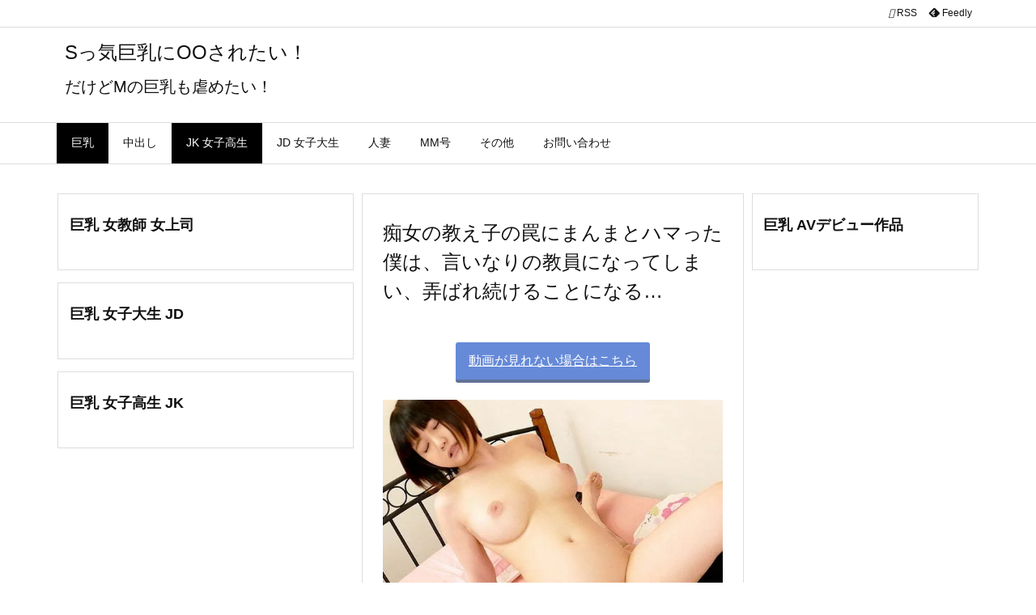

--- FILE ---
content_type: text/html; charset=UTF-8
request_url: https://kawaiasuna.info/archives/8943
body_size: 11566
content:
<!DOCTYPE html><html lang="ja" itemscope itemtype="https://schema.org/WebPage"><head><meta charset="UTF-8" /><style id="litespeed-ccss">@media print and (max-width:991px){#side{page-break-before:always}}body{--wp--preset--color--black:#000;--wp--preset--color--cyan-bluish-gray:#abb8c3;--wp--preset--color--white:#fff;--wp--preset--color--pale-pink:#f78da7;--wp--preset--color--vivid-red:#cf2e2e;--wp--preset--color--luminous-vivid-orange:#ff6900;--wp--preset--color--luminous-vivid-amber:#fcb900;--wp--preset--color--light-green-cyan:#7bdcb5;--wp--preset--color--vivid-green-cyan:#00d084;--wp--preset--color--pale-cyan-blue:#8ed1fc;--wp--preset--color--vivid-cyan-blue:#0693e3;--wp--preset--color--vivid-purple:#9b51e0;--wp--preset--gradient--vivid-cyan-blue-to-vivid-purple:linear-gradient(135deg,rgba(6,147,227,1) 0%,#9b51e0 100%);--wp--preset--gradient--light-green-cyan-to-vivid-green-cyan:linear-gradient(135deg,#7adcb4 0%,#00d082 100%);--wp--preset--gradient--luminous-vivid-amber-to-luminous-vivid-orange:linear-gradient(135deg,rgba(252,185,0,1) 0%,rgba(255,105,0,1) 100%);--wp--preset--gradient--luminous-vivid-orange-to-vivid-red:linear-gradient(135deg,rgba(255,105,0,1) 0%,#cf2e2e 100%);--wp--preset--gradient--very-light-gray-to-cyan-bluish-gray:linear-gradient(135deg,#eee 0%,#a9b8c3 100%);--wp--preset--gradient--cool-to-warm-spectrum:linear-gradient(135deg,#4aeadc 0%,#9778d1 20%,#cf2aba 40%,#ee2c82 60%,#fb6962 80%,#fef84c 100%);--wp--preset--gradient--blush-light-purple:linear-gradient(135deg,#ffceec 0%,#9896f0 100%);--wp--preset--gradient--blush-bordeaux:linear-gradient(135deg,#fecda5 0%,#fe2d2d 50%,#6b003e 100%);--wp--preset--gradient--luminous-dusk:linear-gradient(135deg,#ffcb70 0%,#c751c0 50%,#4158d0 100%);--wp--preset--gradient--pale-ocean:linear-gradient(135deg,#fff5cb 0%,#b6e3d4 50%,#33a7b5 100%);--wp--preset--gradient--electric-grass:linear-gradient(135deg,#caf880 0%,#71ce7e 100%);--wp--preset--gradient--midnight:linear-gradient(135deg,#020381 0%,#2874fc 100%);--wp--preset--font-size--small:13px;--wp--preset--font-size--medium:20px;--wp--preset--font-size--large:36px;--wp--preset--font-size--x-large:42px;--wp--preset--spacing--20:.44rem;--wp--preset--spacing--30:.67rem;--wp--preset--spacing--40:1rem;--wp--preset--spacing--50:1.5rem;--wp--preset--spacing--60:2.25rem;--wp--preset--spacing--70:3.38rem;--wp--preset--spacing--80:5.06rem;--wp--preset--shadow--natural:6px 6px 9px rgba(0,0,0,.2);--wp--preset--shadow--deep:12px 12px 50px rgba(0,0,0,.4);--wp--preset--shadow--sharp:6px 6px 0px rgba(0,0,0,.2);--wp--preset--shadow--outlined:6px 6px 0px -3px rgba(255,255,255,1),6px 6px rgba(0,0,0,1);--wp--preset--shadow--crisp:6px 6px 0px rgba(0,0,0,1)}body .extendedwopts-show{display:none}@media screen and (min-width:1181px){body .extendedwopts-hide.extendedwopts-desktop{display:none!important}}*,*:before,*:after{box-sizing:border-box}@-ms-viewport{width:device-width}h1{font-size:2em;margin:.67em 0}img{border-style:none;vertical-align:middle}p{margin-top:0;margin-bottom:1rem}input{margin:0;font-family:inherit;font-size:inherit;line-height:inherit}input{overflow:visible}[type=submit]{-webkit-appearance:button}::-moz-focus-inner{padding:0;border-style:none}::-webkit-inner-spin-button{height:auto}::-webkit-search-decoration{-webkit-appearance:none}h1,h3{margin-top:0;margin-bottom:.5rem;font-family:inherit;font-weight:500;line-height:1.2;color:inherit}.container{width:100%;margin-right:auto;margin-left:auto}@media (min-width:768px){.container{max-width:720px}}@media (min-width:992px){.container{max-width:960px}}@media (min-width:1200px){.container{max-width:1140px}}.clearfix:after{display:block;clear:both;content:""}body .material-icons{font-size:inherit;font-feature-settings:'liga';-moz-osx-font-smoothing:grayscale;text-rendering:optimizeLegibility;transform:scale(1.3,1.3);transform-origin:top;margin-top:-.16em}.material-icons.flip-h{transform:scale(-1.3,1.3)}[class^=ico-]{font-family:'icomoon';display:inline-block;font-style:normal;font-weight:400;font-variant:normal;text-transform:none;text-rendering:auto;line-height:1;-webkit-font-smoothing:antialiased;-moz-osx-font-smoothing:grayscale}.ico-feedly:before{content:"\e600"}*{margin:0;padding:0}img{max-width:100%;height:auto;box-sizing:content-box}ul{margin:1.6em 0}[type=submit]{display:inline;line-height:1;vertical-align:middle;padding:12px 12px 11px;max-width:100%}[type=submit]{color:#333;font-weight:400;background:#fff;border:1px solid #ddd}[type=search]{color:inherit;background:#fff;border:1px solid #ddd}[type=search]{-webkit-appearance:none;outline-offset:-2px;line-height:1;border-radius:0}.cboth{clear:both}img[class*=wp-image-]{max-width:100%;height:auto}#head-in{padding-top:28px;background:#fff}.band{position:absolute;top:0;left:0;right:0}div[id*=head-band]{margin:auto;height:34px;line-height:34px;overflow:hidden;background:#fff;border-bottom:1px solid #ddd}.band-menu{position:relative;margin:auto}.band-menu ul{font-size:1px;margin:0 -5px 0 0;position:absolute;right:10px;list-style:none}.band-menu li{display:inline-block;vertical-align:middle;font-size:1.2rem;margin:0 3px;line-height:1}.band-menu li a{color:#111;text-decoration:none}div[id*=head-band] .snsf{display:block;min-width:28px;height:20px;margin:-2px -6px 0 0;text-align:center}div[id*=head-band] .snsf a{display:block;height:100%;width:100%;text-decoration:none;letter-spacing:0;font-family:Verdana,Arial,Helvetica,Roboto;padding:4px;border-radius:2px}#sitename{display:inline-block;max-width:100%;margin:0 0 12px;font-size:2.8rem;line-height:1.4}#sitename a{color:inherit;text-decoration:none}.desc{line-height:1.4}.info{padding:20px 10px;overflow:hidden}#header .head-cover{position:relative;margin:auto}#header #gnavi{margin:auto}#nav{margin:0;padding:0;border-top:1px solid #ddd;border-bottom:1px solid #ddd;position:relative;z-index:20}#nav,#gnavi ul.gu,#gnavi li.gl>a,.mobile-nav{color:#111;background:#fff}#gnavi .mobile-nav{display:none}#gnavi ul.gu{margin:0}#gnavi li.gl{float:left;position:relative;list-style-type:none;text-indent:0;white-space:nowrap}#gnavi li.gl>a{display:block;text-decoration:none;text-align:center;height:100%}@media (min-width:992px){#gnavi ul.gu{display:flex;flex-wrap:wrap}#gnavi li.gl{flex:0 0 auto;min-width:1px;background:#09f}#gnavi .gc>ul>li.gl{background:0 0}#gnavi li.gl>a>.gim{display:block;height:100%}#gnavi .gc>ul>li>a>.gim{border-bottom:0;padding:16px 18px}#gnavi li[class*=current]>a{background:none repeat scroll 0 0 #000;color:#fff}}@media (max-width:991px){.mobile-nav p{letter-spacing:0;font-size:1.1rem;line-height:1;margin:6px 0 0}.mobile-nav li{white-space:nowrap;text-align:center;padding:8px 10px;border:0;list-style:none}.mobile-nav li i{font-size:1.8rem;font-style:normal}#gnavi ul.gu{display:none;border:0;border-bottom:solid 1px #ddd}#gnavi li.gl{display:block;float:none;width:100%;padding-left:0;text-align:left;line-height:2.3;border-top:1px solid #ddd;list-style:disc inside}}#primary{border:1px solid transparent}.grid{margin:0 10px 20px 0}.grid{padding:45px 68px;background:#fff;border:1px solid #ddd}.post{font-size:1.6rem;line-height:1.9}.post p{margin:1.3em 0}.post a{text-decoration:underline}.post h1:first-child{margin-top:0}.entry-title{font-size:2.8rem;line-height:1.5;background:0 0;border:none;margin:0 0 10px;padding:0}[type^=text]{margin:0;width:100%}div[id*=side-],#col3{padding:20px 0;border:1px solid #ddd;background:#fff}#side .widget,#col3 .widget{overflow-wrap:anywhere;margin:0 6px;padding:20px 7px;border:1px solid transparent}#side h3,#col3 h3{font-size:1.8rem;font-weight:700;color:#111;margin:4px 0 20px;padding:4px 0}.search-field{border:1px solid #bbb}#page-top{position:fixed;bottom:14px;right:14px;font-weight:700;background:#656463;text-decoration:none;color:#fff;padding:16px 20px;text-align:center;opacity:0;visibility:hidden;z-index:99}.head-under{margin-top:20px}.head-under{margin-bottom:20px}.posts-under-1{padding:20px 0}.posts-under-2{padding-bottom:40px}#main{flex:0 1 772px;max-width:772px;min-width:1px;float:left}#side{flex:0 0 366px;width:366px;min-width:1px;float:right}@media (min-width:992px){#primary,#field{display:flex}.head-cover{display:block!important}}@media screen and (min-width:768px){div[id*=head-band] .band-menu,#header .head-cover,#header #gnavi{max-width:720px}}@media screen and (min-width:992px){div[id*=head-band] .band-menu,#header .head-cover,#header #gnavi{max-width:960px}}@media screen and (min-width:992px) and (max-width:1199px){#main{flex:0 1 592px;max-width:592px;min-width:1px}}@media screen and (min-width:1200px){div[id*=head-band] .band-menu,#header .head-cover,#header #gnavi{max-width:1140px}}@media print,(max-width:991px){#primary,#main,#side{display:block;width:100%;float:none;clear:both}div[id*=head-band]{padding:0 5px}#header #gnavi{padding-left:0;padding-right:0}#main{margin-bottom:30px}.grid,#side .widget,#col3 .widget{padding-left:20px;padding-right:20px}.grid{margin:0 0 20px}#side .widget,#col3 .widget{margin-left:0;margin-right:0}div[id*=side-]{margin-bottom:20px}}@media (max-width:575px){.grid,#side .widget,#col3 .widget{padding-left:7px;padding-right:7px}#sitename{font-size:2.2rem}.entry-title{font-size:1.8rem}#page-top{font-size:2rem;padding:8px 14px}.ptop{display:none}}.search-field{width:100%;height:32px;margin:0;padding:4px 6px}[type=submit].search-submit{position:absolute;top:2px;right:2px;height:28px;padding:8px;font-size:1.2rem;background:0 0}.search-field:placeholder-shown{font-family:"icomoon";color:#767676;font-size:1.4rem}#sform{display:none;position:absolute;top:0;left:0;right:0;width:98%;height:48px;max-width:600px;margin:auto;padding:2px;background:rgba(0,0,0,.5);border-radius:6px;z-index:1200}#sform .search-form{position:relative;width:100%;margin:auto;border-radius:6px}#sform .search-field{height:44px;border-radius:4px;font-size:18px}#sform .search-submit{border-radius:4px;height:40px}html{overflow:auto;overflow-y:scroll;-webkit-text-size-adjust:100%;font-size:62.5%!important}#primary{margin-top:35px}div[id*=side-],#col3{padding:0;border:none;background:0 0}#side .widget,#col3 .widget{margin:0 0 15px;padding:20px 14px;border:1px solid #ddd;background:#fff}.grid{padding-top:30px;padding-bottom:30px}body{overflow:hidden;font-family:'Meiryo',-apple-system,BlinkMacSystemFont,'.SFNSDisplay-Regular','Hiragino Kaku Gothic Pro','Yu Gothic','MS PGothic','Segoe UI','Verdana','Helvetica','Arial',sans-serif;font-weight:400;color:#111;background:#fff}a{word-break:break-all;text-decoration:none;background-color:transparent;-webkit-text-decoration-skip:objects;color:#4169e1}body,li{font-size:1.4rem}#mobile-buttons{display:flex;overflow-x:auto;position:fixed;left:0;right:0;bottom:14px;margin:0;white-space:nowrap;z-index:90}#mobile-buttons ul{margin:auto}#mobile-buttons li{display:inline-block;list-style:none;flex:0 0 auto;padding:8px 12px 6px;font-size:1.6rem;line-height:1.2;margin:0 2px;min-width:70px;text-align:center;color:#fff;background:rgba(0,0,0,.6);border-radius:0;white-space:nowrap}#mobile-buttons li *{vertical-align:middle;color:#fff}#mobile-buttons span{font-size:1.2rem}.post .entry-title{margin-bottom:45px}@media (min-width:576px){#sitename{font-size:2.4rem}.desc{font-size:2rem}.entry-title{font-size:2.4rem}}@media (min-width:992px){#main{flex:0 1 858px;max-width:858px;min-width:1px;float:left}#side{flex-basis:280px;width:280px}#col3{flex:0 0 366px;width:366px;min-width:1px}#mobile-buttons{display:none}}@media (min-width:1200px){#field{flex:0 1 858px;width:858px;min-width:1px}#main{flex:0 1 482px;max-width:482px;min-width:1px}#field{flex-direction:row-reverse;float:left}#main{float:right}.grid,#sidebar-2{margin-right:10px}#side .widget{margin:0 0 15px;padding:20px 13px}}@media (min-width:1310px){.container{width:1280px;max-width:1280px}#header .head-cover,#header #gnavi,div[id*=head-band] .band-menu{width:1280px;max-width:100%}#field{flex:0 1 998px;width:998px;min-width:1px}#main{flex:0 1 622px;max-width:622px;min-width:1px}#side{flex:0 0 280px;width:280px;min-width:1px;float:right}}@media (max-width:991px){#nav{border-top:0}#gnavi ul.mobile-nav{position:fixed;top:-48px;right:5px;display:flex;flex-flow:column;margin:0;border:1px solid #ddd;max-height:44px;width:48px;overflow:hidden;opacity:.9}.mobile-nav li.mob-func{min-height:44px;line-height:28px}.mobile-nav li.mob-func i{font-size:1.4rem}.mobile-nav li.mob-menu{border-top:3px double #ddd}#primary,#field,#main,#side,#col3{display:block;width:100%;float:none}.grid,#sidebar,#sidebar-2{margin:0 0 20px}#sidebar,#sidebar-2{padding:0}#page-top{display:none}}@media (min-width:992px) and (max-width:1309px){.grid{padding-left:25px;padding-right:25px}}@media (min-width:992px) and (max-width:1199px){#field,#main,#col3{flex:0 1 678px;max-width:678px;width:678px;min-width:1px}#field{display:block;float:left}#main{float:none}#col3{flex:0 0 100%;width:100%;max-width:100%;min-width:1px;display:block;padding-bottom:20px}.grid,#sidebar-2{margin-right:10px}}.btn-square{display:inline-block;padding:.5em 1em;text-decoration:none;background:#668ad8;color:#fff;border-bottom:solid 4px #627295;border-radius:3px}</style><link rel="preload" data-asynced="1" data-optimized="2" as="style" onload="this.onload=null;this.rel='stylesheet'" href="https://kawaiasuna.info/wp-content/litespeed/css/7ad0f1243e0bd790530252f1926d5658.css?ver=ec9d4" /><script type="litespeed/javascript">!function(a){"use strict";var b=function(b,c,d){function e(a){return h.body?a():void setTimeout(function(){e(a)})}function f(){i.addEventListener&&i.removeEventListener("load",f),i.media=d||"all"}var g,h=a.document,i=h.createElement("link");if(c)g=c;else{var j=(h.body||h.getElementsByTagName("head")[0]).childNodes;g=j[j.length-1]}var k=h.styleSheets;i.rel="stylesheet",i.href=b,i.media="only x",e(function(){g.parentNode.insertBefore(i,c?g:g.nextSibling)});var l=function(a){for(var b=i.href,c=k.length;c--;)if(k[c].href===b)return a();setTimeout(function(){l(a)})};return i.addEventListener&&i.addEventListener("load",f),i.onloadcssdefined=l,l(f),i};"undefined"!=typeof exports?exports.loadCSS=b:a.loadCSS=b}("undefined"!=typeof global?global:this);!function(a){if(a.loadCSS){var b=loadCSS.relpreload={};if(b.support=function(){try{return a.document.createElement("link").relList.supports("preload")}catch(b){return!1}},b.poly=function(){for(var b=a.document.getElementsByTagName("link"),c=0;c<b.length;c++){var d=b[c];"preload"===d.rel&&"style"===d.getAttribute("as")&&(a.loadCSS(d.href,d,d.getAttribute("media")),d.rel=null)}},!b.support()){b.poly();var c=a.setInterval(b.poly,300);a.addEventListener&&a.addEventListener("load",function(){b.poly(),a.clearInterval(c)}),a.attachEvent&&a.attachEvent("onload",function(){a.clearInterval(c)})}}}(this);</script> <meta http-equiv="X-UA-Compatible" content="IE=edge" /><meta name="viewport" content="width=device-width, initial-scale=1, user-scalable=yes" /><title>痴女の教え子の罠にまんまとハマった僕は、言いなりの教員になってしまい、弄ばれ続けることになる… | Sっ気巨乳にOOされたい！</title><meta name='robots' content='max-image-preview:large' /><link rel='dns-prefetch' href='//ajax.googleapis.com' /><link rel="alternate" title="oEmbed (JSON)" type="application/json+oembed" href="https://kawaiasuna.info/wp-json/oembed/1.0/embed?url=https%3A%2F%2Fkawaiasuna.info%2Farchives%2F8943" /><link rel="alternate" title="oEmbed (XML)" type="text/xml+oembed" href="https://kawaiasuna.info/wp-json/oembed/1.0/embed?url=https%3A%2F%2Fkawaiasuna.info%2Farchives%2F8943&#038;format=xml" /><link rel='preconnect' href='//fonts.googleapis.com' crossorigin /><link rel="preload" as="style" type="text/css" href="https://kawaiasuna.info/wp-content/themes/luxeritas/style.async.min.css?v=1699024532" /><link rel="preload" as="font" type="font/woff2" href="https://kawaiasuna.info/wp-content/themes/luxeritas/fonts/icomoon/fonts/icomoon.woff2" crossorigin /><link rel="canonical" href="https://kawaiasuna.info/archives/8943" /><link rel='shortlink' href='https://kawaiasuna.info/?p=8943' /><link rel="pingback" href="https://kawaiasuna.info/xmlrpc.php" /><link rel="alternate" type="application/rss+xml" title="Sっ気巨乳にOOされたい！ RSS Feed" href="https://kawaiasuna.info/feed" /><link rel="alternate" type="application/atom+xml" title="Sっ気巨乳にOOされたい！ Atom Feed" href="https://kawaiasuna.info/feed/atom" /><link rel="icon" href="https://kawaiasuna.info/wp-content/themes/luxech/images/favicon.ico" /><link rel="apple-touch-icon-precomposed" href="https://kawaiasuna.info/wp-content/themes/luxech/images/apple-touch-icon-precomposed.png" /><link rel="apple-touch-icon" href="https://kawaiasuna.info/wp-content/themes/luxech/images/apple-touch-icon-precomposed.png" /><meta name="description" content="動画が見れない場合はこちら 動画はこちらから リンク切れの場合はこちら 動画の続きを探してみる 当サイトの動画一覧はこちら..." /><meta name="theme-color" content="#4285f4"><meta name="format-detection" content="telephone=no"><meta name="twitter:card" content="summary" /><meta name="twitter:url" content="https://kawaiasuna.info/archives/8943" /><meta name="twitter:title" content="痴女の教え子の罠にまんまとハマった僕は、言いなりの教員になってしまい、弄ばれ続けることになる… | Sっ気巨乳にOOされたい！" /><meta name="twitter:description" content="動画が見れない場合はこちら 動画はこちらから リンク切れの場合はこちら 動画の続きを探してみる 当サイトの動画一覧はこちら..." /><meta name="twitter:image" content="https://kawaiasuna.info/wp-content/uploads/2022/02/47trg45b.jpg" /><meta name="twitter:domain" content="kawaiasuna.info" /><noscript><link rel="stylesheet" id="nav-css" href="//kawaiasuna.info/wp-content/themes/luxeritas/styles/nav.min.css?v=1638082515" media="all" /></noscript>
<noscript><link rel="stylesheet" id="async-css" href="//kawaiasuna.info/wp-content/themes/luxeritas/style.async.min.css?v=1768797314" media="all" /></noscript>
<noscript><link rel="stylesheet" id="material-css" href="//fonts.googleapis.com/icon?family=Material+Icons%7CMaterial+Icons+Outlined&#038;display=swap" media="all" crossorigin="anonymous" /></noscript> <script src="//ajax.googleapis.com/ajax/libs/jquery/3.6.0/jquery.min.js" id="jquery-js"></script> <link rel="https://api.w.org/" href="https://kawaiasuna.info/wp-json/" /><link rel="alternate" title="JSON" type="application/json" href="https://kawaiasuna.info/wp-json/wp/v2/posts/8943" /> <script type="litespeed/javascript" data-src="https://www.googletagmanager.com/gtag/js?id=UA-213767848-1"></script> <script type="litespeed/javascript">window.dataLayer=window.dataLayer||[];function gtag(){dataLayer.push(arguments)}
gtag('js',new Date());gtag('config','UA-213767848-1')</script> </head><body class="wp-singular post-template-default single single-post postid-8943 single-format-standard wp-embed-responsive wp-theme-luxeritas wp-child-theme-luxech"><header id="header" itemscope itemtype="https://schema.org/WPHeader"><div id="head-in"><div class="head-cover"><div class="info" itemscope itemtype="https://schema.org/Website"><p id="sitename"><a href="https://kawaiasuna.info/" itemprop="url"><span itemprop="name about">Sっ気巨乳にOOされたい！</span></a></p><p class="desc" itemprop="alternativeHeadline">だけどMの巨乳も虐めたい！</p></div></div></div><nav itemscope itemtype="https://schema.org/SiteNavigationElement"><div id="nav"><div id="gnavi"><div class="gc gnavi-container"><ul class="menu gu clearfix"><li id="menu-item-1594" class="menu-item menu-item-type-taxonomy menu-item-object-category current-menu-parent menu-item-1594 gl"><a href="https://kawaiasuna.info/archives/category/bigboob"><span class="gim gnavi-item">巨乳</span></a></li><li id="menu-item-1592" class="menu-item menu-item-type-taxonomy menu-item-object-category menu-item-1592 gl"><a href="https://kawaiasuna.info/archives/category/nakadashi"><span class="gim gnavi-item">中出し</span></a></li><li id="menu-item-1593" class="menu-item menu-item-type-taxonomy menu-item-object-category current-menu-parent menu-item-1593 gl"><a href="https://kawaiasuna.info/archives/category/jk"><span class="gim gnavi-item">JK 女子高生</span></a></li><li id="menu-item-2843" class="menu-item menu-item-type-taxonomy menu-item-object-category menu-item-2843 gl"><a href="https://kawaiasuna.info/archives/category/%e5%a5%b3%e5%ad%90%e5%a4%a7%e7%94%9f"><span class="gim gnavi-item">JD 女子大生</span></a></li><li id="menu-item-1597" class="menu-item menu-item-type-taxonomy menu-item-object-category menu-item-1597 gl"><a href="https://kawaiasuna.info/archives/category/wife"><span class="gim gnavi-item">人妻</span></a></li><li id="menu-item-2841" class="menu-item menu-item-type-taxonomy menu-item-object-category menu-item-2841 gl"><a href="https://kawaiasuna.info/archives/category/mm%e5%8f%b7"><span class="gim gnavi-item">MM号</span></a></li><li id="menu-item-6909" class="menu-item menu-item-type-taxonomy menu-item-object-category menu-item-6909 gl"><a href="https://kawaiasuna.info/archives/category/etc"><span class="gim gnavi-item">その他</span></a></li><li id="menu-item-171" class="menu-item menu-item-type-post_type menu-item-object-page menu-item-171 gl"><a href="https://kawaiasuna.info/sample-page"><span class="gim gnavi-item">お問い合わせ</span></a></li></ul></div><ul class="mobile-nav"><li class="mob-func"><span><i class="material-icons">&#xe5d2;</i></span></li><li class="mob-menu" title="メニュー"><i class="material-icons">&#xe5d2;</i><p>メニュー</p></li><li class="mob-side" title="サイドバー"><i class="material-icons">&#xea18;</i><p>サイドバー</p></li><li class="mob-prev" title=" 前へ "><i class="material-icons flip-h">&#xea50;</i><p> 前へ</p></li><li class="mob-next" title=" 次へ "><i class="material-icons">&#xea50;</i><p> 次へ</p></li><li class="mob-search" title="検索"><i class="material-icons">&#xe8b6;</i><p>検索</p></li></ul></div><div class="cboth"></div></div><div class="band"><div id="head-band"><div class="band-menu"><div itemscope itemtype="https://schema.org/Person"><link itemprop="url" href="https://kawaiasuna.info/"><meta itemprop="name" content="admin"/><ul><li><span class="snsf rss"><a href="https://kawaiasuna.info/feed" target="_blank" title="RSS" rel="nofollow noopener" itemprop="sameAs">&nbsp;<i class="material-icons">&#xe0e5;</i>&nbsp;<span class="fname">RSS</span>&nbsp;</a></span></li><li><span class="snsf feedly"><a href="//feedly.com/index.html#subscription/feed/https%3A%2F%2Fkawaiasuna.info%2Ffeed" target="_blank" title="Feedly" rel="nofollow noopener" itemprop="sameAs">&nbsp;<i class="ico-feedly"></i>&nbsp;<span class="fname">Feedly</span>&nbsp;</a></span></li></ul></div></div></div></div></nav></header><div class="container"><div id="text-4" class="extendedwopts-hide extendedwopts-desktop extendedwopts-tablet widget head-under widget_text"><div class="textwidget"><div align="center"></div></div></div><div id="custom_html-11" class="widget_text extendedwopts-show extendedwopts-mobile widget head-under widget_custom_html"><div class="textwidget custom-html-widget"></div></div><div id="custom_html-6" class="widget_text widget head-under widget_custom_html"><div class="textwidget custom-html-widget"><div id="eroterest_partsv21" class="eroterest_partsv2"></div></div></div><div id="primary" class="clearfix"><div id="field"><main id="main"><article><div id="core" class="grid"><div itemprop="mainEntityOfPage" id="mainEntity" class="post post-8943 type-post status-publish format-standard has-post-thumbnail category-jk category-bigboob tag-817 tag-7 tag-324 tag-153 tag-2 tag-29 tag-45 tag-12"><header id="article-header"><h1 class="entry-title" itemprop="headline name">痴女の教え子の罠にまんまとハマった僕は、言いなりの教員になってしまい、弄ばれ続けることになる…</h1></header><div class="clearfix"><p style="text-align: center;"><a class="btn-square external" href="https://movie.eroterest.net/site/s/16090/" target="_blank" rel="noopener external">動画が見れない場合はこちら</a></p><p><a href="https://www.xvideos.com/video63785141/https_bit.ly_3kryedf_..._~www_..._1_" class="external"><img fetchpriority="high" decoding="async" class="alignnone size-full wp-image-8944" src="https://kawaiasuna.info/wp-content/uploads/2022/02/47trg45b.jpg.webp" alt="" width="600" height="450" srcset="https://kawaiasuna.info/wp-content/uploads/2022/02/47trg45b.jpg.webp 600w, https://kawaiasuna.info/wp-content/uploads/2022/02/47trg45b-300x225.jpg.webp 300w, https://kawaiasuna.info/wp-content/uploads/2022/02/47trg45b-530x398.jpg.webp 530w, https://kawaiasuna.info/wp-content/uploads/2022/02/47trg45b-565x424.jpg.webp 565w" sizes="(max-width: 600px) 100vw, 600px" /></a></p><p style="text-align: center;"><a class="btn-square external" href="https://www.xvideos.com/video63785141/https_bit.ly_3kryedf_..._~www_..._1_" target="_blank" rel="noopener external">動画はこちらから</a></p><p style="text-align: center;"><a class="btn-square external" href="https://movie.eroterest.net/site/s/16090/" rel="noopener">リンク切れの場合はこちら</a></p><div id="erKokOrigin" class="erKokOrigin"></div><p></p><p style="text-align: center;"><a class="btn-square external" href="https://movie.eroterest.net/" target="_blank" rel="noopener external">動画の続きを探してみる</a></p><p style="text-align: center;"><a class="btn-square external" href="https://movie.eroterest.net/site/s/16090/?word=&amp;page=5" target="_blank" rel="noopener external">当サイトの動画一覧はこちら</a></p><div id="custom_html-14" class="widget_text widget posts-under-1 widget_custom_html"><div class="textwidget custom-html-widget"><p style="text-align: center;"><span style="font-size: 24px;"><strong>↓↓↓今日の人気オカズ動画↓↓↓</strong></span></p>
<a href="https://movie.eroterest.net/popular/?days=0" target="_blank" rel="noopener"><img src="https://kyonyunakadashi-kissa.net/wp-content/uploads/2023/02/d86b30ebe2854e31def1de80a770f389.gif" alt="" width="600" height="400" class="alignnone size-full wp-image-16541" /></a></div></div><div id="text-19" class="widget posts-under-1 widget_text"><div class="textwidget"><div id="eroterest_partsv211" class="eroterest_partsv2"></div><p></p></div></div><div id="text-15" class="widget posts-under-1 widget_text"><div class="textwidget"><p style="text-align: center;"><span style="font-size: 24px;"><strong>↓↓↓今日のおっぱい動画↓↓↓</strong></span></p><div align="center"><a href="https://movie.eroterest.net/?word=%E3%81%8A%E3%81%A3%E3%81%B1%E3%81%84"><img decoding="async" class="alignnone size-full wp-image-16540" src="https://kyonyunakadashi-kissa.net/wp-content/uploads/2023/02/a353f940ce9349be356b03944a5b705e.gif" alt="" width="600" height="400" /></a></div></div></div><div id="custom_html-12" class="widget_text extendedwopts-show extendedwopts-tablet extendedwopts-mobile widget posts-under-1 widget_custom_html"><div class="textwidget custom-html-widget"></div></div><div id="text-10" class="widget posts-under-1 widget_text"><div class="textwidget"><div id="eroterest_partsv212" class="eroterest_partsv2"></div><p></p></div></div></div><div class="meta-box"></div><hr class="pbhr" /></div><aside><div id="custom_html-13" class="widget_text extendedwopts-show extendedwopts-mobile widget posts-under-2 widget_custom_html"><div class="textwidget custom-html-widget"></div></div></aside></div><aside></aside></article></main><div id="sidebar-2" itemscope="itemscope" itemtype="http://schema.org/WPSideBar"><div id="col3"><aside><div id="custom_html-3" class="widget_text widget widget_custom_html"><h3 class="side-title">巨乳 女教師 女上司</h3><div class="textwidget custom-html-widget"><div id="eroterest_partsv22" class="eroterest_partsv2"></div></div></div><div id="custom_html-9" class="widget_text widget widget_custom_html"><h3 class="side-title">巨乳 女子大生 JD</h3><div class="textwidget custom-html-widget"><div id="eroterest_partsv23" class="eroterest_partsv2"></div></div></div><div id="custom_html-5" class="widget_text widget widget_custom_html"><h3 class="side-title">巨乳 女子高生 JK</h3><div class="textwidget custom-html-widget"><div id="eroterest_partsv24" class="eroterest_partsv2"></div></div></div></aside></div></div></div><div id="sidebar" itemscope="itemscope" itemtype="http://schema.org/WPSideBar"><div id="side"><aside><div id="side-fixed"><div id="custom_html-7" class="widget_text widget widget_custom_html"><h3 class="side-title">巨乳 AVデビュー作品</h3><div class="textwidget custom-html-widget"><div id="eroterest_partsv25" class="eroterest_partsv2"></div></div></div></div></aside></div></div></div></div><div id="footer" itemscope itemtype="https://schema.org/WPFooter"><footer><div id="foot-in"><aside class="row"><div class="col-12 col-xs-12"><div id="custom_html-2" class="widget_text widget widget_custom_html"><h4 class="footer-center-title">巨乳 人気女優</h4><div class="textwidget custom-html-widget"><div id="eroterest_partsv26" class="eroterest_partsv2"></div></div></div><div id="text-8" class="widget widget_text"><div class="textwidget"><p style="text-align: center;"><span style="color: #0000ff;"><a style="color: #0000ff;" href="https://click.dtiserv2.com/Click/8173006-173-165994" target="_blank" rel="noopener">美少女達の秘密・・・・のぞく・・・・＞クリック！</a></span></p></div></div></div></aside><div class="clearfix"></div></div><div id="copyright"><p class="copy">Copyright &copy; <span itemprop="copyrightYear">2021</span>-2026 <span itemprop="copyrightHolder name">Sっ気巨乳にOOされたい！</span> All Rights Reserved.</p><p id="thk" class="copy">WordPress Luxeritas Theme is provided by &quot;<a href="https://thk.kanzae.net/" target="_blank" rel="nofollow noopener">Thought is free</a>&quot;.</p></div></footer></div><div id="wp-footer"><div id="mobile-buttons"><ul><li><a href="https://kawaiasuna.info/" title="ホーム"><i class="material-icons">&#xe88a;</i><br /><span>ホーム</span></a></li><li class="mob-menu" title="メニュー"><i class="material-icons">&#xe5d2;</i><br /><span>メニュー</span></li><li id="page-top-m" title="上へ"><i class="material-icons">&#xe5d8;</i><br /><span>上へ</span></li></ul></div><div id="page-top"><i class="material-icons">&#xe5d8;</i><span class="ptop"> PAGE TOP</span></div><aside><div id="sform" itemscope itemtype="https://schema.org/WebSite"><meta itemprop="url" content="https://kawaiasuna.info/" /><form itemprop="potentialAction" itemscope itemtype="https://schema.org/SearchAction" method="get" class="search-form" action="https://kawaiasuna.info/"><meta itemprop="target" content="https://kawaiasuna.info/?s={s}"/><div><input itemprop="query-input" type="search" class="search-field mobile-search" name="s" placeholder=" &#xf002; Search for ..." required /></div><input type="submit" class="search-submit" value="Search" /></form></div></aside> <script type="speculationrules">{"prefetch":[{"source":"document","where":{"and":[{"href_matches":"/*"},{"not":{"href_matches":["/wp-*.php","/wp-admin/*","/wp-content/uploads/*","/wp-content/*","/wp-content/plugins/*","/wp-content/themes/luxech/*","/wp-content/themes/luxeritas/*","/*\\?(.+)"]}},{"not":{"selector_matches":"a[rel~=\"nofollow\"]"}},{"not":{"selector_matches":".no-prefetch, .no-prefetch a"}}]},"eagerness":"conservative"}]}</script> <script id="wp-emoji-settings" type="application/json">{"baseUrl":"https://s.w.org/images/core/emoji/17.0.2/72x72/","ext":".png","svgUrl":"https://s.w.org/images/core/emoji/17.0.2/svg/","svgExt":".svg","source":{"concatemoji":"https://kawaiasuna.info/wp-includes/js/wp-emoji-release.min.js"}}</script> <script type="module">/*  */
/*! This file is auto-generated */
const a=JSON.parse(document.getElementById("wp-emoji-settings").textContent),o=(window._wpemojiSettings=a,"wpEmojiSettingsSupports"),s=["flag","emoji"];function i(e){try{var t={supportTests:e,timestamp:(new Date).valueOf()};sessionStorage.setItem(o,JSON.stringify(t))}catch(e){}}function c(e,t,n){e.clearRect(0,0,e.canvas.width,e.canvas.height),e.fillText(t,0,0);t=new Uint32Array(e.getImageData(0,0,e.canvas.width,e.canvas.height).data);e.clearRect(0,0,e.canvas.width,e.canvas.height),e.fillText(n,0,0);const a=new Uint32Array(e.getImageData(0,0,e.canvas.width,e.canvas.height).data);return t.every((e,t)=>e===a[t])}function p(e,t){e.clearRect(0,0,e.canvas.width,e.canvas.height),e.fillText(t,0,0);var n=e.getImageData(16,16,1,1);for(let e=0;e<n.data.length;e++)if(0!==n.data[e])return!1;return!0}function u(e,t,n,a){switch(t){case"flag":return n(e,"\ud83c\udff3\ufe0f\u200d\u26a7\ufe0f","\ud83c\udff3\ufe0f\u200b\u26a7\ufe0f")?!1:!n(e,"\ud83c\udde8\ud83c\uddf6","\ud83c\udde8\u200b\ud83c\uddf6")&&!n(e,"\ud83c\udff4\udb40\udc67\udb40\udc62\udb40\udc65\udb40\udc6e\udb40\udc67\udb40\udc7f","\ud83c\udff4\u200b\udb40\udc67\u200b\udb40\udc62\u200b\udb40\udc65\u200b\udb40\udc6e\u200b\udb40\udc67\u200b\udb40\udc7f");case"emoji":return!a(e,"\ud83e\u1fac8")}return!1}function f(e,t,n,a){let r;const o=(r="undefined"!=typeof WorkerGlobalScope&&self instanceof WorkerGlobalScope?new OffscreenCanvas(300,150):document.createElement("canvas")).getContext("2d",{willReadFrequently:!0}),s=(o.textBaseline="top",o.font="600 32px Arial",{});return e.forEach(e=>{s[e]=t(o,e,n,a)}),s}function r(e){var t=document.createElement("script");t.src=e,t.defer=!0,document.head.appendChild(t)}a.supports={everything:!0,everythingExceptFlag:!0},new Promise(t=>{let n=function(){try{var e=JSON.parse(sessionStorage.getItem(o));if("object"==typeof e&&"number"==typeof e.timestamp&&(new Date).valueOf()<e.timestamp+604800&&"object"==typeof e.supportTests)return e.supportTests}catch(e){}return null}();if(!n){if("undefined"!=typeof Worker&&"undefined"!=typeof OffscreenCanvas&&"undefined"!=typeof URL&&URL.createObjectURL&&"undefined"!=typeof Blob)try{var e="postMessage("+f.toString()+"("+[JSON.stringify(s),u.toString(),c.toString(),p.toString()].join(",")+"));",a=new Blob([e],{type:"text/javascript"});const r=new Worker(URL.createObjectURL(a),{name:"wpTestEmojiSupports"});return void(r.onmessage=e=>{i(n=e.data),r.terminate(),t(n)})}catch(e){}i(n=f(s,u,c,p))}t(n)}).then(e=>{for(const n in e)a.supports[n]=e[n],a.supports.everything=a.supports.everything&&a.supports[n],"flag"!==n&&(a.supports.everythingExceptFlag=a.supports.everythingExceptFlag&&a.supports[n]);var t;a.supports.everythingExceptFlag=a.supports.everythingExceptFlag&&!a.supports.flag,a.supports.everything||((t=a.source||{}).concatemoji?r(t.concatemoji):t.wpemoji&&t.twemoji&&(r(t.twemoji),r(t.wpemoji)))});
//# sourceURL=https://kawaiasuna.info/wp-includes/js/wp-emoji-loader.min.js
/*  */</script> <script type="application/ld+json">{"@context":"https:\/\/schema.org","@type":"WPHeader","about":"\u75f4\u5973\u306e\u6559\u3048\u5b50\u306e\u7f60\u306b\u307e\u3093\u307e\u3068\u30cf\u30de\u3063\u305f\u50d5\u306f\u3001\u8a00\u3044\u306a\u308a\u306e\u6559\u54e1\u306b\u306a\u3063\u3066\u3057\u307e\u3044\u3001\u5f04\u3070\u308c\u7d9a\u3051\u308b\u3053\u3068\u306b\u306a\u308b\u2026","headline":"\u75f4\u5973\u306e\u6559\u3048\u5b50\u306e\u7f60\u306b\u307e\u3093\u307e\u3068\u30cf\u30de\u3063\u305f\u50d5\u306f\u3001\u8a00\u3044\u306a\u308a\u306e\u6559\u54e1\u306b\u306a\u3063\u3066\u3057\u307e\u3044\u3001\u5f04\u3070\u308c\u7d9a\u3051\u308b\u3053\u3068\u306b\u306a\u308b\u2026","alternativeHeadline":"\u52d5\u753b\u304c\u898b\u308c\u306a\u3044\u5834\u5408\u306f\u3053\u3061\u3089 \u52d5\u753b\u306f\u3053\u3061\u3089\u304b\u3089 \u30ea\u30f3\u30af\u5207\u308c\u306e\u5834\u5408\u306f\u3053\u3061\u3089 \u52d5\u753b\u306e\u7d9a\u304d\u3092\u63a2\u3057\u3066\u307f\u308b \u5f53\u30b5\u30a4\u30c8\u306e\u52d5\u753b\u4e00\u89a7\u306f\u3053\u3061\u3089...","datePublished":"2022\/02\/03","dateModified":"2022\/02\/02","author":{"@type":"Person","name":"admin"}}</script><script type="application/ld+json">{"@context":"https:\/\/schema.org","@type":"Article","mainEntityOfPage":{"@type":"WebPage","@id":"https:\/\/kawaiasuna.info\/archives\/8943"},"headline":"\u75f4\u5973\u306e\u6559\u3048\u5b50\u306e\u7f60\u306b\u307e\u3093\u307e\u3068\u30cf\u30de\u3063\u305f\u50d5\u306f\u3001\u8a00\u3044\u306a\u308a\u306e\u6559\u54e1\u306b\u306a\u3063\u3066\u3057\u307e\u3044\u3001\u5f04\u3070\u308c\u7d9a\u3051\u308b\u3053\u3068\u306b\u306a\u308b\u2026","image":{"@type":"ImageObject","url":"https:\/\/kawaiasuna.info\/wp-content\/uploads\/2022\/02\/47trg45b.jpg","width":696,"height":522},"datePublished":"2022\/02\/03","dateModified":"2022\/02\/02","author":{"@type":"Person","name":"admin","url":"https:\/\/kawaiasuna.info\/archives\/author\/admin"},"publisher":{"@type":"Organization","name":"S\u3063\u6c17\u5de8\u4e73\u306bOO\u3055\u308c\u305f\u3044\uff01","description":"\u3060\u3051\u3069M\u306e\u5de8\u4e73\u3082\u8650\u3081\u305f\u3044\uff01","logo":{"@type":"ImageObject","url":"https:\/\/kawaiasuna.info\/wp-content\/themes\/luxeritas\/images\/site-logo.png","width":200,"height":60,"0":"\n"}},"description":"\u52d5\u753b\u304c\u898b\u308c\u306a\u3044\u5834\u5408\u306f\u3053\u3061\u3089 \u52d5\u753b\u306f\u3053\u3061\u3089\u304b\u3089 \u30ea\u30f3\u30af\u5207\u308c\u306e\u5834\u5408\u306f\u3053\u3061\u3089 \u52d5\u753b\u306e\u7d9a\u304d\u3092\u63a2\u3057\u3066\u307f\u308b \u5f53\u30b5\u30a4\u30c8\u306e\u52d5\u753b\u4e00\u89a7\u306f\u3053\u3061\u3089..."}</script><script type="application/ld+json">{"@context":"https:\/\/schema.org","@type":"BreadcrumbList","itemListElement":[{"@type":"ListItem","name":"\u30db\u30fc\u30e0","position":1,"item":"https:\/\/kawaiasuna.info\/"},[{"@type":"ListItem","name":"\u5973\u5b50\u9ad8\u751f","position":"2","item":"https:\/\/kawaiasuna.info\/archives\/category\/jk"},{"@type":"ListItem","name":"\u75f4\u5973\u306e\u6559\u3048\u5b50\u306e\u7f60\u306b\u307e\u3093\u307e\u3068\u30cf\u30de\u3063\u305f\u50d5\u306f\u3001\u8a00\u3044\u306a\u308a\u306e\u6559\u54e1\u306b\u306a\u3063\u3066\u3057\u307e\u3044\u3001\u5f04\u3070\u308c\u7d9a\u3051\u308b\u3053\u3068\u306b\u306a\u308b\u2026","position":"3","item":"https:\/\/kawaiasuna.info\/archives\/8943"}]]}</script><script type="application/ld+json">{"@context":"https:\/\/schema.org","@graph":[{"@context":"https:\/\/schema.org","@type":"SiteNavigationElement","name":"\u5de8\u4e73","url":"https:\/\/kawaiasuna.info\/archives\/category\/bigboob"},{"@context":"https:\/\/schema.org","@type":"SiteNavigationElement","name":"\u4e2d\u51fa\u3057","url":"https:\/\/kawaiasuna.info\/archives\/category\/nakadashi"},{"@context":"https:\/\/schema.org","@type":"SiteNavigationElement","name":"JK \u5973\u5b50\u9ad8\u751f","url":"https:\/\/kawaiasuna.info\/archives\/category\/jk"},{"@context":"https:\/\/schema.org","@type":"SiteNavigationElement","name":"JD \u5973\u5b50\u5927\u751f","url":"https:\/\/kawaiasuna.info\/archives\/category\/%e5%a5%b3%e5%ad%90%e5%a4%a7%e7%94%9f"},{"@context":"https:\/\/schema.org","@type":"SiteNavigationElement","name":"\u4eba\u59bb","url":"https:\/\/kawaiasuna.info\/archives\/category\/wife"},{"@context":"https:\/\/schema.org","@type":"SiteNavigationElement","name":"MM\u53f7","url":"https:\/\/kawaiasuna.info\/archives\/category\/mm%e5%8f%b7"},{"@context":"https:\/\/schema.org","@type":"SiteNavigationElement","name":"\u305d\u306e\u4ed6","url":"https:\/\/kawaiasuna.info\/archives\/category\/etc"},{"@context":"https:\/\/schema.org","@type":"SiteNavigationElement","name":"\u304a\u554f\u3044\u5408\u308f\u305b","url":"https:\/\/kawaiasuna.info\/sample-page"}]}</script><script type="application/ld+json">{"@context":"https:\/\/schema.org","@type":"Person","name":"admin","url":"https:\/\/kawaiasuna.info\/archives\/author\/admin"}</script></div> <script data-optimized="1" type="litespeed/javascript" data-src="https://kawaiasuna.info/wp-content/litespeed/js/ecbdff3675f0d2c618fee89e7775ff3c.js?ver=ec9d4"></script><script>const litespeed_ui_events=["mouseover","click","keydown","wheel","touchmove","touchstart"];var urlCreator=window.URL||window.webkitURL;function litespeed_load_delayed_js_force(){console.log("[LiteSpeed] Start Load JS Delayed"),litespeed_ui_events.forEach(e=>{window.removeEventListener(e,litespeed_load_delayed_js_force,{passive:!0})}),document.querySelectorAll("iframe[data-litespeed-src]").forEach(e=>{e.setAttribute("src",e.getAttribute("data-litespeed-src"))}),"loading"==document.readyState?window.addEventListener("DOMContentLoaded",litespeed_load_delayed_js):litespeed_load_delayed_js()}litespeed_ui_events.forEach(e=>{window.addEventListener(e,litespeed_load_delayed_js_force,{passive:!0})});async function litespeed_load_delayed_js(){let t=[];for(var d in document.querySelectorAll('script[type="litespeed/javascript"]').forEach(e=>{t.push(e)}),t)await new Promise(e=>litespeed_load_one(t[d],e));document.dispatchEvent(new Event("DOMContentLiteSpeedLoaded")),window.dispatchEvent(new Event("DOMContentLiteSpeedLoaded"))}function litespeed_load_one(t,e){console.log("[LiteSpeed] Load ",t);var d=document.createElement("script");d.addEventListener("load",e),d.addEventListener("error",e),t.getAttributeNames().forEach(e=>{"type"!=e&&d.setAttribute("data-src"==e?"src":e,t.getAttribute(e))});let a=!(d.type="text/javascript");!d.src&&t.textContent&&(d.src=litespeed_inline2src(t.textContent),a=!0),t.after(d),t.remove(),a&&e()}function litespeed_inline2src(t){try{var d=urlCreator.createObjectURL(new Blob([t.replace(/^(?:<!--)?(.*?)(?:-->)?$/gm,"$1")],{type:"text/javascript"}))}catch(e){d="data:text/javascript;base64,"+btoa(t.replace(/^(?:<!--)?(.*?)(?:-->)?$/gm,"$1"))}return d}</script></body></html>
<!-- Page optimized by LiteSpeed Cache @2026-01-19 13:35:15 -->

<!-- Page cached by LiteSpeed Cache 5.7.0.1 on 2026-01-19 13:35:15 -->
<!-- QUIC.cloud CCSS loaded ✅ /ccss/3e9039032271e7164cf1a39ea3f6c8e2.css -->